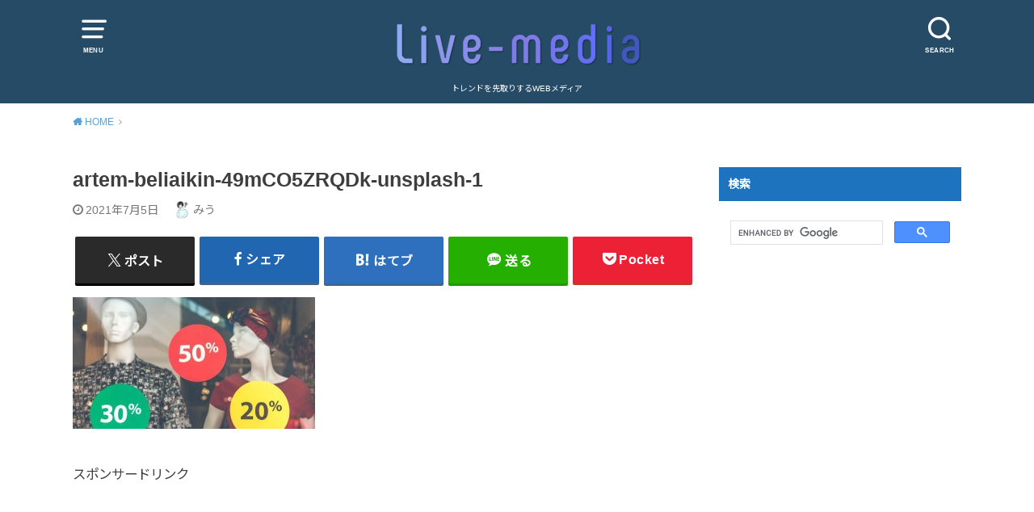

--- FILE ---
content_type: text/html; charset=UTF-8
request_url: https://live-media.jp/everylive-loginbonus/artem-beliaikin-49mco5zrqdk-unsplash-1/
body_size: 13876
content:
<!doctype html>
<html dir="ltr" lang="ja" prefix="og: https://ogp.me/ns#">

<head>

	<meta charset="utf-8">
	<meta http-equiv="X-UA-Compatible" content="IE=edge">
	<meta name="HandheldFriendly" content="True">
	<meta name="MobileOptimized" content="320">
	<meta name="viewport" content="width=device-width, initial-scale=1"/>
	<link rel="pingback" href="https://live-media.jp/xmlrpc.php"><title>artem-beliaikin-49mCO5ZRQDk-unsplash-1 | livemedia（ライブメディア）</title>

		<!-- All in One SEO 4.8.0 - aioseo.com -->
	<meta name="robots" content="max-image-preview:large" />
	<meta name="author" content="みう"/>
	<meta name="google-site-verification" content="EBFMZ_xZag0Jjv7BUI52_Mr5MpwQVrrM83gs0VzYvd8" />
	<link rel="canonical" href="https://live-media.jp/everylive-loginbonus/artem-beliaikin-49mco5zrqdk-unsplash-1/" />
	<meta name="generator" content="All in One SEO (AIOSEO) 4.8.0" />
		<meta property="og:locale" content="ja_JP" />
		<meta property="og:site_name" content="livemedia（ライブメディア）" />
		<meta property="og:type" content="article" />
		<meta property="og:title" content="artem-beliaikin-49mCO5ZRQDk-unsplash-1 | livemedia（ライブメディア）" />
		<meta property="og:url" content="https://live-media.jp/everylive-loginbonus/artem-beliaikin-49mco5zrqdk-unsplash-1/" />
		<meta property="article:published_time" content="2021-07-05T07:10:51+00:00" />
		<meta property="article:modified_time" content="2021-07-05T07:10:51+00:00" />
		<meta name="twitter:card" content="summary" />
		<meta name="twitter:site" content="@livemedia_" />
		<meta name="twitter:title" content="artem-beliaikin-49mCO5ZRQDk-unsplash-1 | livemedia（ライブメディア）" />
		<script type="application/ld+json" class="aioseo-schema">
			{"@context":"https:\/\/schema.org","@graph":[{"@type":"BreadcrumbList","@id":"https:\/\/live-media.jp\/everylive-loginbonus\/artem-beliaikin-49mco5zrqdk-unsplash-1\/#breadcrumblist","itemListElement":[{"@type":"ListItem","@id":"https:\/\/live-media.jp\/#listItem","position":1,"name":"\u5bb6","item":"https:\/\/live-media.jp\/","nextItem":{"@type":"ListItem","@id":"https:\/\/live-media.jp\/everylive-loginbonus\/artem-beliaikin-49mco5zrqdk-unsplash-1\/#listItem","name":"artem-beliaikin-49mCO5ZRQDk-unsplash-1"}},{"@type":"ListItem","@id":"https:\/\/live-media.jp\/everylive-loginbonus\/artem-beliaikin-49mco5zrqdk-unsplash-1\/#listItem","position":2,"name":"artem-beliaikin-49mCO5ZRQDk-unsplash-1","previousItem":{"@type":"ListItem","@id":"https:\/\/live-media.jp\/#listItem","name":"\u5bb6"}}]},{"@type":"ItemPage","@id":"https:\/\/live-media.jp\/everylive-loginbonus\/artem-beliaikin-49mco5zrqdk-unsplash-1\/#itempage","url":"https:\/\/live-media.jp\/everylive-loginbonus\/artem-beliaikin-49mco5zrqdk-unsplash-1\/","name":"artem-beliaikin-49mCO5ZRQDk-unsplash-1 | livemedia\uff08\u30e9\u30a4\u30d6\u30e1\u30c7\u30a3\u30a2\uff09","inLanguage":"ja","isPartOf":{"@id":"https:\/\/live-media.jp\/#website"},"breadcrumb":{"@id":"https:\/\/live-media.jp\/everylive-loginbonus\/artem-beliaikin-49mco5zrqdk-unsplash-1\/#breadcrumblist"},"author":{"@id":"https:\/\/live-media.jp\/author\/miu\/#author"},"creator":{"@id":"https:\/\/live-media.jp\/author\/miu\/#author"},"datePublished":"2021-07-05T16:10:51+09:00","dateModified":"2021-07-05T16:10:51+09:00"},{"@type":"Person","@id":"https:\/\/live-media.jp\/#person","name":"\u304a\u3070\u308d\u3051","image":{"@type":"ImageObject","@id":"https:\/\/live-media.jp\/everylive-loginbonus\/artem-beliaikin-49mco5zrqdk-unsplash-1\/#personImage","url":"https:\/\/secure.gravatar.com\/avatar\/652af89bc66d0a820cd9ca75aec8bba52f6b007147cfdf1b3d2c421afd3eea88?s=96&d=mm&r=g","width":96,"height":96,"caption":"\u304a\u3070\u308d\u3051"}},{"@type":"Person","@id":"https:\/\/live-media.jp\/author\/miu\/#author","url":"https:\/\/live-media.jp\/author\/miu\/","name":"\u307f\u3046","image":{"@type":"ImageObject","@id":"https:\/\/live-media.jp\/everylive-loginbonus\/artem-beliaikin-49mco5zrqdk-unsplash-1\/#authorImage","url":"https:\/\/secure.gravatar.com\/avatar\/928708a8af053ae0694ec990f017cc13af9dc8ae57e3f079e8e1dcceebbad483?s=96&d=mm&r=g","width":96,"height":96,"caption":"\u307f\u3046"}},{"@type":"WebSite","@id":"https:\/\/live-media.jp\/#website","url":"https:\/\/live-media.jp\/","name":"livemedia\uff08\u30e9\u30a4\u30d6\u30e1\u30c7\u30a3\u30a2\uff09","description":"\u30c8\u30ec\u30f3\u30c9\u3092\u5148\u53d6\u308a\u3059\u308bWEB\u30e1\u30c7\u30a3\u30a2","inLanguage":"ja","publisher":{"@id":"https:\/\/live-media.jp\/#person"}}]}
		</script>
		<!-- All in One SEO -->

<link rel='dns-prefetch' href='//www.googletagmanager.com' />
<link rel='dns-prefetch' href='//fonts.googleapis.com' />
<link rel='dns-prefetch' href='//pagead2.googlesyndication.com' />
<link rel="alternate" type="application/rss+xml" title="livemedia（ライブメディア） &raquo; フィード" href="https://live-media.jp/feed/" />
<link rel="alternate" type="application/rss+xml" title="livemedia（ライブメディア） &raquo; コメントフィード" href="https://live-media.jp/comments/feed/" />
<link rel="alternate" title="oEmbed (JSON)" type="application/json+oembed" href="https://live-media.jp/wp-json/oembed/1.0/embed?url=https%3A%2F%2Flive-media.jp%2Feverylive-loginbonus%2Fartem-beliaikin-49mco5zrqdk-unsplash-1%2F" />
<link rel="alternate" title="oEmbed (XML)" type="text/xml+oembed" href="https://live-media.jp/wp-json/oembed/1.0/embed?url=https%3A%2F%2Flive-media.jp%2Feverylive-loginbonus%2Fartem-beliaikin-49mco5zrqdk-unsplash-1%2F&#038;format=xml" />
<style id='wp-img-auto-sizes-contain-inline-css' type='text/css'>
img:is([sizes=auto i],[sizes^="auto," i]){contain-intrinsic-size:3000px 1500px}
/*# sourceURL=wp-img-auto-sizes-contain-inline-css */
</style>
<style id='wp-emoji-styles-inline-css' type='text/css'>

	img.wp-smiley, img.emoji {
		display: inline !important;
		border: none !important;
		box-shadow: none !important;
		height: 1em !important;
		width: 1em !important;
		margin: 0 0.07em !important;
		vertical-align: -0.1em !important;
		background: none !important;
		padding: 0 !important;
	}
/*# sourceURL=wp-emoji-styles-inline-css */
</style>
<style id='wp-block-library-inline-css' type='text/css'>
:root{--wp-block-synced-color:#7a00df;--wp-block-synced-color--rgb:122,0,223;--wp-bound-block-color:var(--wp-block-synced-color);--wp-editor-canvas-background:#ddd;--wp-admin-theme-color:#007cba;--wp-admin-theme-color--rgb:0,124,186;--wp-admin-theme-color-darker-10:#006ba1;--wp-admin-theme-color-darker-10--rgb:0,107,160.5;--wp-admin-theme-color-darker-20:#005a87;--wp-admin-theme-color-darker-20--rgb:0,90,135;--wp-admin-border-width-focus:2px}@media (min-resolution:192dpi){:root{--wp-admin-border-width-focus:1.5px}}.wp-element-button{cursor:pointer}:root .has-very-light-gray-background-color{background-color:#eee}:root .has-very-dark-gray-background-color{background-color:#313131}:root .has-very-light-gray-color{color:#eee}:root .has-very-dark-gray-color{color:#313131}:root .has-vivid-green-cyan-to-vivid-cyan-blue-gradient-background{background:linear-gradient(135deg,#00d084,#0693e3)}:root .has-purple-crush-gradient-background{background:linear-gradient(135deg,#34e2e4,#4721fb 50%,#ab1dfe)}:root .has-hazy-dawn-gradient-background{background:linear-gradient(135deg,#faaca8,#dad0ec)}:root .has-subdued-olive-gradient-background{background:linear-gradient(135deg,#fafae1,#67a671)}:root .has-atomic-cream-gradient-background{background:linear-gradient(135deg,#fdd79a,#004a59)}:root .has-nightshade-gradient-background{background:linear-gradient(135deg,#330968,#31cdcf)}:root .has-midnight-gradient-background{background:linear-gradient(135deg,#020381,#2874fc)}:root{--wp--preset--font-size--normal:16px;--wp--preset--font-size--huge:42px}.has-regular-font-size{font-size:1em}.has-larger-font-size{font-size:2.625em}.has-normal-font-size{font-size:var(--wp--preset--font-size--normal)}.has-huge-font-size{font-size:var(--wp--preset--font-size--huge)}.has-text-align-center{text-align:center}.has-text-align-left{text-align:left}.has-text-align-right{text-align:right}.has-fit-text{white-space:nowrap!important}#end-resizable-editor-section{display:none}.aligncenter{clear:both}.items-justified-left{justify-content:flex-start}.items-justified-center{justify-content:center}.items-justified-right{justify-content:flex-end}.items-justified-space-between{justify-content:space-between}.screen-reader-text{border:0;clip-path:inset(50%);height:1px;margin:-1px;overflow:hidden;padding:0;position:absolute;width:1px;word-wrap:normal!important}.screen-reader-text:focus{background-color:#ddd;clip-path:none;color:#444;display:block;font-size:1em;height:auto;left:5px;line-height:normal;padding:15px 23px 14px;text-decoration:none;top:5px;width:auto;z-index:100000}html :where(.has-border-color){border-style:solid}html :where([style*=border-top-color]){border-top-style:solid}html :where([style*=border-right-color]){border-right-style:solid}html :where([style*=border-bottom-color]){border-bottom-style:solid}html :where([style*=border-left-color]){border-left-style:solid}html :where([style*=border-width]){border-style:solid}html :where([style*=border-top-width]){border-top-style:solid}html :where([style*=border-right-width]){border-right-style:solid}html :where([style*=border-bottom-width]){border-bottom-style:solid}html :where([style*=border-left-width]){border-left-style:solid}html :where(img[class*=wp-image-]){height:auto;max-width:100%}:where(figure){margin:0 0 1em}html :where(.is-position-sticky){--wp-admin--admin-bar--position-offset:var(--wp-admin--admin-bar--height,0px)}@media screen and (max-width:600px){html :where(.is-position-sticky){--wp-admin--admin-bar--position-offset:0px}}
.has-text-align-justify{text-align:justify;}

/*# sourceURL=wp-block-library-inline-css */
</style><style id='global-styles-inline-css' type='text/css'>
:root{--wp--preset--aspect-ratio--square: 1;--wp--preset--aspect-ratio--4-3: 4/3;--wp--preset--aspect-ratio--3-4: 3/4;--wp--preset--aspect-ratio--3-2: 3/2;--wp--preset--aspect-ratio--2-3: 2/3;--wp--preset--aspect-ratio--16-9: 16/9;--wp--preset--aspect-ratio--9-16: 9/16;--wp--preset--color--black: #000000;--wp--preset--color--cyan-bluish-gray: #abb8c3;--wp--preset--color--white: #ffffff;--wp--preset--color--pale-pink: #f78da7;--wp--preset--color--vivid-red: #cf2e2e;--wp--preset--color--luminous-vivid-orange: #ff6900;--wp--preset--color--luminous-vivid-amber: #fcb900;--wp--preset--color--light-green-cyan: #7bdcb5;--wp--preset--color--vivid-green-cyan: #00d084;--wp--preset--color--pale-cyan-blue: #8ed1fc;--wp--preset--color--vivid-cyan-blue: #0693e3;--wp--preset--color--vivid-purple: #9b51e0;--wp--preset--gradient--vivid-cyan-blue-to-vivid-purple: linear-gradient(135deg,rgb(6,147,227) 0%,rgb(155,81,224) 100%);--wp--preset--gradient--light-green-cyan-to-vivid-green-cyan: linear-gradient(135deg,rgb(122,220,180) 0%,rgb(0,208,130) 100%);--wp--preset--gradient--luminous-vivid-amber-to-luminous-vivid-orange: linear-gradient(135deg,rgb(252,185,0) 0%,rgb(255,105,0) 100%);--wp--preset--gradient--luminous-vivid-orange-to-vivid-red: linear-gradient(135deg,rgb(255,105,0) 0%,rgb(207,46,46) 100%);--wp--preset--gradient--very-light-gray-to-cyan-bluish-gray: linear-gradient(135deg,rgb(238,238,238) 0%,rgb(169,184,195) 100%);--wp--preset--gradient--cool-to-warm-spectrum: linear-gradient(135deg,rgb(74,234,220) 0%,rgb(151,120,209) 20%,rgb(207,42,186) 40%,rgb(238,44,130) 60%,rgb(251,105,98) 80%,rgb(254,248,76) 100%);--wp--preset--gradient--blush-light-purple: linear-gradient(135deg,rgb(255,206,236) 0%,rgb(152,150,240) 100%);--wp--preset--gradient--blush-bordeaux: linear-gradient(135deg,rgb(254,205,165) 0%,rgb(254,45,45) 50%,rgb(107,0,62) 100%);--wp--preset--gradient--luminous-dusk: linear-gradient(135deg,rgb(255,203,112) 0%,rgb(199,81,192) 50%,rgb(65,88,208) 100%);--wp--preset--gradient--pale-ocean: linear-gradient(135deg,rgb(255,245,203) 0%,rgb(182,227,212) 50%,rgb(51,167,181) 100%);--wp--preset--gradient--electric-grass: linear-gradient(135deg,rgb(202,248,128) 0%,rgb(113,206,126) 100%);--wp--preset--gradient--midnight: linear-gradient(135deg,rgb(2,3,129) 0%,rgb(40,116,252) 100%);--wp--preset--font-size--small: 13px;--wp--preset--font-size--medium: 20px;--wp--preset--font-size--large: 36px;--wp--preset--font-size--x-large: 42px;--wp--preset--spacing--20: 0.44rem;--wp--preset--spacing--30: 0.67rem;--wp--preset--spacing--40: 1rem;--wp--preset--spacing--50: 1.5rem;--wp--preset--spacing--60: 2.25rem;--wp--preset--spacing--70: 3.38rem;--wp--preset--spacing--80: 5.06rem;--wp--preset--shadow--natural: 6px 6px 9px rgba(0, 0, 0, 0.2);--wp--preset--shadow--deep: 12px 12px 50px rgba(0, 0, 0, 0.4);--wp--preset--shadow--sharp: 6px 6px 0px rgba(0, 0, 0, 0.2);--wp--preset--shadow--outlined: 6px 6px 0px -3px rgb(255, 255, 255), 6px 6px rgb(0, 0, 0);--wp--preset--shadow--crisp: 6px 6px 0px rgb(0, 0, 0);}:where(.is-layout-flex){gap: 0.5em;}:where(.is-layout-grid){gap: 0.5em;}body .is-layout-flex{display: flex;}.is-layout-flex{flex-wrap: wrap;align-items: center;}.is-layout-flex > :is(*, div){margin: 0;}body .is-layout-grid{display: grid;}.is-layout-grid > :is(*, div){margin: 0;}:where(.wp-block-columns.is-layout-flex){gap: 2em;}:where(.wp-block-columns.is-layout-grid){gap: 2em;}:where(.wp-block-post-template.is-layout-flex){gap: 1.25em;}:where(.wp-block-post-template.is-layout-grid){gap: 1.25em;}.has-black-color{color: var(--wp--preset--color--black) !important;}.has-cyan-bluish-gray-color{color: var(--wp--preset--color--cyan-bluish-gray) !important;}.has-white-color{color: var(--wp--preset--color--white) !important;}.has-pale-pink-color{color: var(--wp--preset--color--pale-pink) !important;}.has-vivid-red-color{color: var(--wp--preset--color--vivid-red) !important;}.has-luminous-vivid-orange-color{color: var(--wp--preset--color--luminous-vivid-orange) !important;}.has-luminous-vivid-amber-color{color: var(--wp--preset--color--luminous-vivid-amber) !important;}.has-light-green-cyan-color{color: var(--wp--preset--color--light-green-cyan) !important;}.has-vivid-green-cyan-color{color: var(--wp--preset--color--vivid-green-cyan) !important;}.has-pale-cyan-blue-color{color: var(--wp--preset--color--pale-cyan-blue) !important;}.has-vivid-cyan-blue-color{color: var(--wp--preset--color--vivid-cyan-blue) !important;}.has-vivid-purple-color{color: var(--wp--preset--color--vivid-purple) !important;}.has-black-background-color{background-color: var(--wp--preset--color--black) !important;}.has-cyan-bluish-gray-background-color{background-color: var(--wp--preset--color--cyan-bluish-gray) !important;}.has-white-background-color{background-color: var(--wp--preset--color--white) !important;}.has-pale-pink-background-color{background-color: var(--wp--preset--color--pale-pink) !important;}.has-vivid-red-background-color{background-color: var(--wp--preset--color--vivid-red) !important;}.has-luminous-vivid-orange-background-color{background-color: var(--wp--preset--color--luminous-vivid-orange) !important;}.has-luminous-vivid-amber-background-color{background-color: var(--wp--preset--color--luminous-vivid-amber) !important;}.has-light-green-cyan-background-color{background-color: var(--wp--preset--color--light-green-cyan) !important;}.has-vivid-green-cyan-background-color{background-color: var(--wp--preset--color--vivid-green-cyan) !important;}.has-pale-cyan-blue-background-color{background-color: var(--wp--preset--color--pale-cyan-blue) !important;}.has-vivid-cyan-blue-background-color{background-color: var(--wp--preset--color--vivid-cyan-blue) !important;}.has-vivid-purple-background-color{background-color: var(--wp--preset--color--vivid-purple) !important;}.has-black-border-color{border-color: var(--wp--preset--color--black) !important;}.has-cyan-bluish-gray-border-color{border-color: var(--wp--preset--color--cyan-bluish-gray) !important;}.has-white-border-color{border-color: var(--wp--preset--color--white) !important;}.has-pale-pink-border-color{border-color: var(--wp--preset--color--pale-pink) !important;}.has-vivid-red-border-color{border-color: var(--wp--preset--color--vivid-red) !important;}.has-luminous-vivid-orange-border-color{border-color: var(--wp--preset--color--luminous-vivid-orange) !important;}.has-luminous-vivid-amber-border-color{border-color: var(--wp--preset--color--luminous-vivid-amber) !important;}.has-light-green-cyan-border-color{border-color: var(--wp--preset--color--light-green-cyan) !important;}.has-vivid-green-cyan-border-color{border-color: var(--wp--preset--color--vivid-green-cyan) !important;}.has-pale-cyan-blue-border-color{border-color: var(--wp--preset--color--pale-cyan-blue) !important;}.has-vivid-cyan-blue-border-color{border-color: var(--wp--preset--color--vivid-cyan-blue) !important;}.has-vivid-purple-border-color{border-color: var(--wp--preset--color--vivid-purple) !important;}.has-vivid-cyan-blue-to-vivid-purple-gradient-background{background: var(--wp--preset--gradient--vivid-cyan-blue-to-vivid-purple) !important;}.has-light-green-cyan-to-vivid-green-cyan-gradient-background{background: var(--wp--preset--gradient--light-green-cyan-to-vivid-green-cyan) !important;}.has-luminous-vivid-amber-to-luminous-vivid-orange-gradient-background{background: var(--wp--preset--gradient--luminous-vivid-amber-to-luminous-vivid-orange) !important;}.has-luminous-vivid-orange-to-vivid-red-gradient-background{background: var(--wp--preset--gradient--luminous-vivid-orange-to-vivid-red) !important;}.has-very-light-gray-to-cyan-bluish-gray-gradient-background{background: var(--wp--preset--gradient--very-light-gray-to-cyan-bluish-gray) !important;}.has-cool-to-warm-spectrum-gradient-background{background: var(--wp--preset--gradient--cool-to-warm-spectrum) !important;}.has-blush-light-purple-gradient-background{background: var(--wp--preset--gradient--blush-light-purple) !important;}.has-blush-bordeaux-gradient-background{background: var(--wp--preset--gradient--blush-bordeaux) !important;}.has-luminous-dusk-gradient-background{background: var(--wp--preset--gradient--luminous-dusk) !important;}.has-pale-ocean-gradient-background{background: var(--wp--preset--gradient--pale-ocean) !important;}.has-electric-grass-gradient-background{background: var(--wp--preset--gradient--electric-grass) !important;}.has-midnight-gradient-background{background: var(--wp--preset--gradient--midnight) !important;}.has-small-font-size{font-size: var(--wp--preset--font-size--small) !important;}.has-medium-font-size{font-size: var(--wp--preset--font-size--medium) !important;}.has-large-font-size{font-size: var(--wp--preset--font-size--large) !important;}.has-x-large-font-size{font-size: var(--wp--preset--font-size--x-large) !important;}
/*# sourceURL=global-styles-inline-css */
</style>

<style id='classic-theme-styles-inline-css' type='text/css'>
/*! This file is auto-generated */
.wp-block-button__link{color:#fff;background-color:#32373c;border-radius:9999px;box-shadow:none;text-decoration:none;padding:calc(.667em + 2px) calc(1.333em + 2px);font-size:1.125em}.wp-block-file__button{background:#32373c;color:#fff;text-decoration:none}
/*# sourceURL=/wp-includes/css/classic-themes.min.css */
</style>
<link rel='stylesheet' id='style-css' href='https://live-media.jp/wp-content/themes/yswallow/style.min.css?ver=1.6.3' type='text/css' media='all' />
<style id='style-inline-css' type='text/css'>
.animated{animation-duration:1.2s;animation-fill-mode:both;animation-delay:0s;animation-timing-function:ease-out}.wpcf7 .screen-reader-response{position:static}.animated{animation-fill-mode:none}@keyframes fadeIn{from{opacity:0}to{opacity:1}}.fadeIn{animation-name:fadeIn}@keyframes fadeInDown{from{opacity:0;transform:translate3d(0,-10px,0)}to{opacity:1;transform:none}}.fadeInDown{animation-name:fadeInDown}@keyframes fadeInDownBig{from{opacity:0;transform:translate3d(0,-100%,0)}to{opacity:1;transform:none}}.fadeInDownBig{animation-name:fadeInDownBig}@keyframes fadeInLeft{from{opacity:0;transform:translate3d(-10px,0,0)}to{opacity:1;transform:none}}.fadeInLeft{animation-name:fadeInLeft}@keyframes fadeInLeftBig{from{opacity:0;transform:translate3d(-100%,0,0)}to{opacity:1;transform:none}}.fadeInLeftBig{animation-name:fadeInLeftBig}@keyframes fadeInRight{from{opacity:0;transform:translate3d(10px,0,0)}to{opacity:1;transform:none}}.fadeInRight{animation-name:fadeInRight}@keyframes fadeInRightBig{from{opacity:0;transform:translate3d(100%,0,0)}to{opacity:1;transform:none}}.fadeInRightBig{animation-name:fadeInRightBig}@keyframes fadeInUp{from{opacity:0;transform:translate3d(0,10px,0)}to{opacity:1;transform:none}}.fadeInUp{animation-name:fadeInUp}@keyframes fadeInUpBig{from{opacity:0;transform:translate3d(0,100%,0)}to{opacity:1;transform:none}}.fadeInUpBig{animation-name:fadeInUpBig}
/*# sourceURL=style-inline-css */
</style>
<link rel='stylesheet' id='gf_Notojp-css' href='https://fonts.googleapis.com/css?family=Noto+Sans+JP&#038;display=swap' type='text/css' media='all' />
<link rel='stylesheet' id='fontawesome-css' href='https://live-media.jp/wp-content/themes/yswallow/library/css/font-awesome.min.css' type='text/css' media='all' />
<link rel='stylesheet' id='jetpack_css-css' href='https://live-media.jp/wp-content/plugins/jetpack/css/jetpack.css?ver=9.2.4' type='text/css' media='all' />
<script type="text/javascript" src="https://live-media.jp/wp-includes/js/jquery/jquery.min.js?ver=3.7.1" id="jquery-core-js"></script>
<script type="text/javascript" src="https://live-media.jp/wp-includes/js/jquery/jquery-migrate.min.js?ver=3.4.1" id="jquery-migrate-js"></script>

<!-- Site Kit によって追加された Google タグ（gtag.js）スニペット -->
<!-- Google アナリティクス スニペット (Site Kit が追加) -->
<script type="text/javascript" src="https://www.googletagmanager.com/gtag/js?id=G-G4FR7NXQP7" id="google_gtagjs-js" async></script>
<script type="text/javascript" id="google_gtagjs-js-after">
/* <![CDATA[ */
window.dataLayer = window.dataLayer || [];function gtag(){dataLayer.push(arguments);}
gtag("set","linker",{"domains":["live-media.jp"]});
gtag("js", new Date());
gtag("set", "developer_id.dZTNiMT", true);
gtag("config", "G-G4FR7NXQP7");
 window._googlesitekit = window._googlesitekit || {}; window._googlesitekit.throttledEvents = []; window._googlesitekit.gtagEvent = (name, data) => { var key = JSON.stringify( { name, data } ); if ( !! window._googlesitekit.throttledEvents[ key ] ) { return; } window._googlesitekit.throttledEvents[ key ] = true; setTimeout( () => { delete window._googlesitekit.throttledEvents[ key ]; }, 5 ); gtag( "event", name, { ...data, event_source: "site-kit" } ); }; 
//# sourceURL=google_gtagjs-js-after
/* ]]> */
</script>
<link rel="https://api.w.org/" href="https://live-media.jp/wp-json/" /><link rel="alternate" title="JSON" type="application/json" href="https://live-media.jp/wp-json/wp/v2/media/529" /><link rel="EditURI" type="application/rsd+xml" title="RSD" href="https://live-media.jp/xmlrpc.php?rsd" />
<meta name="generator" content="WordPress 6.9" />
<link rel='shortlink' href='https://live-media.jp/?p=529' />
<meta name="generator" content="Site Kit by Google 1.170.0" /><style type='text/css'>img#wpstats{display:none}</style><style type="text/css">
body, #breadcrumb li a::after{ color: #3E3E3E;}
a, #breadcrumb li a i, .authorbox .author_sns li a::before,.widget li a:after{ color: #57a1d8;}
a:hover{ color: #9eccef;}
.article-footer .post-categories li a,.article-footer .tags a{ background: #57a1d8; border-color:#57a1d8;}
.article-footer .tags a{ color:#57a1d8; background: none;}
.article-footer .post-categories li a:hover,.article-footer .tags a:hover{ background:#9eccef;  border-color:#9eccef;}
input[type="text"],input[type="password"],input[type="datetime"],input[type="datetime-local"],input[type="date"],input[type="month"],input[type="time"],input[type="week"],input[type="number"],input[type="email"],input[type="url"],input[type="search"],input[type="tel"],input[type="color"],select,textarea,.field { background-color: #ffffff;}
#header{ color: #ffffff; background: #264b67;}
#logo a{ color: #ecf6ff;}
@media only screen and (min-width: 768px) {
	#g_nav .nav > li::after{ background: #ecf6ff;}
	#g_nav .nav li ul.sub-menu, #g_nav .nav li ul.children{ background: #2e3a44;color: #ffffff;}
	.archives-list .post-list a .eyecatch::after{ background: #57a1d8;}
}

.slick-prev:before, .slick-next:before, .accordionBtn, #submit, button, html input[type="button"], input[type="reset"], input[type="submit"], .pagination a:hover, .pagination a:focus,.page-links a:hover, .page-links a:focus { background-color: #57a1d8;}
.accordionBtn.active, #submit:hover, #submit:focus{ background-color: #9eccef;}
.entry-content h2, .homeadd_wrap .widgettitle, .widgettitle, .eyecatch .cat-name, ul.wpp-list li a:before, .cat_postlist .catttl span::before, .cat_postlist .catttl span::after, .accordion::before{ background: #1e73be; color: #ffffff;}
.entry-content h3,.entry-content h4{ border-color: #1e73be;}
.h_balloon .entry-content h2:after{ border-top-color: #1e73be;}
.entry-content ol li:before{ background: #1e73be; border-color: #1e73be;  color: #ffffff;}
.entry-content ol li ol li:before{ color: #1e73be;}
.entry-content ul li:before{ color: #1e73be;}
.entry-content blockquote::before,.entry-content blockquote::after{color: #1e73be;}

.btn-wrap a{background: #57a1d8;border: 1px solid #57a1d8;}
.btn-wrap a:hover,.widget .btn-wrap:not(.simple) a:hover{color: #57a1d8;border-color: #57a1d8;}
.btn-wrap.simple a, .pagination a, .pagination span,.page-links a{border-color: #57a1d8; color: #57a1d8;}
.btn-wrap.simple a:hover, .pagination .current,.pagination .current:hover,.page-links ul > li > span{background-color: #57a1d8;}

#footer-top::before{background-color: #1e73be;}
#footer,.cta-inner{background-color: #2e3a44; color: #ffffff;}

</style>

<!-- Site Kit が追加した Google AdSense メタタグ -->
<meta name="google-adsense-platform-account" content="ca-host-pub-2644536267352236">
<meta name="google-adsense-platform-domain" content="sitekit.withgoogle.com">
<!-- Site Kit が追加した End Google AdSense メタタグ -->

<!-- Google AdSense スニペット (Site Kit が追加) -->
<script type="text/javascript" async="async" src="https://pagead2.googlesyndication.com/pagead/js/adsbygoogle.js?client=ca-pub-5757628050903205&amp;host=ca-host-pub-2644536267352236" crossorigin="anonymous"></script>

<!-- (ここまで) Google AdSense スニペット (Site Kit が追加) -->
<link rel="icon" href="https://live-media.jp/wp-content/uploads/2020/11/cropped-phone_000-32x32.png" sizes="32x32" />
<link rel="icon" href="https://live-media.jp/wp-content/uploads/2020/11/cropped-phone_000-192x192.png" sizes="192x192" />
<link rel="apple-touch-icon" href="https://live-media.jp/wp-content/uploads/2020/11/cropped-phone_000-180x180.png" />
<meta name="msapplication-TileImage" content="https://live-media.jp/wp-content/uploads/2020/11/cropped-phone_000-270x270.png" />
</head>

<body class="attachment wp-singular attachment-template-default single single-attachment postid-529 attachmentid-529 attachment-jpeg wp-theme-yswallow pd_normal h_balloon undo_on catlabeloff pannavi_on">
	<div id="container">


<header id="header" class="header animated fadeIn">
<div id="inner-header" class="wrap cf">

<a href="#spnavi" data-remodal-target="spnavi" class="nav_btn"><span class="text">MENU</span></a><div class="remodal" data-remodal-id="spnavi" data-remodal-options="hashTracking:false"><button data-remodal-action="close" class="remodal-close"><span class="text gf">CLOSE</span></button><div id="nav_menu-2" class="widget widget_nav_menu"><h4 class="widgettitle"><span>メインメニュー</span></h4><div class="menu-%e3%83%8f%e3%83%b3%e3%83%90%e3%83%bc%e3%82%ac%e3%83%bc%e3%82%a2%e3%82%a4%e3%82%b3%e3%83%b3-container"><ul id="menu-%e3%83%8f%e3%83%b3%e3%83%90%e3%83%bc%e3%82%ac%e3%83%bc%e3%82%a2%e3%82%a4%e3%82%b3%e3%83%b3" class="menu"><li id="menu-item-129" class="menu-item menu-item-type-custom menu-item-object-custom menu-item-home menu-item-129"><a href="https://live-media.jp">ホーム</a></li>
<li id="menu-item-131" class="menu-item menu-item-type-post_type menu-item-object-page menu-item-131"><a href="https://live-media.jp/nakano-hito/">管理人紹介</a></li>
<li id="menu-item-132" class="menu-item menu-item-type-post_type menu-item-object-page menu-item-132"><a href="https://live-media.jp/request/">お問い合わせ</a></li>
<li id="menu-item-130" class="menu-item menu-item-type-post_type menu-item-object-page menu-item-privacy-policy menu-item-130"><a rel="privacy-policy" href="https://live-media.jp/privacy-policy/">プライバシーポリシー</a></li>
</ul></div></div><div id="tag_cloud-2" class="widget widget_tag_cloud"><h4 class="widgettitle"><span>タグ</span></h4><div class="tagcloud"><a href="https://live-media.jp/tag/17live/" class="tag-cloud-link tag-link-5 tag-link-position-1" style="font-size: 22pt;" aria-label="17LIVE（ワンセブンライブ） (25個の項目)">17LIVE（ワンセブンライブ）</a>
<a href="https://live-media.jp/tag/bigolive%ef%bc%88%e3%83%93%e3%82%b4%e3%83%a9%e3%82%a4%e3%83%96%ef%bc%89/" class="tag-cloud-link tag-link-33 tag-link-position-2" style="font-size: 13.045045045045pt;" aria-label="BIGOLIVE（ビゴライブ） (4個の項目)">BIGOLIVE（ビゴライブ）</a>
<a href="https://live-media.jp/tag/cm/" class="tag-cloud-link tag-link-21 tag-link-position-3" style="font-size: 8pt;" aria-label="CM (1個の項目)">CM</a>
<a href="https://live-media.jp/tag/dj/" class="tag-cloud-link tag-link-95 tag-link-position-4" style="font-size: 11.783783783784pt;" aria-label="DJ (3個の項目)">DJ</a>
<a href="https://live-media.jp/tag/everylive/" class="tag-cloud-link tag-link-131 tag-link-position-5" style="font-size: 17.837837837838pt;" aria-label="EVERYLIVE（エブリィライブ） (11個の項目)">EVERYLIVE（エブリィライブ）</a>
<a href="https://live-media.jp/tag/fod/" class="tag-cloud-link tag-link-103 tag-link-position-6" style="font-size: 10.27027027027pt;" aria-label="FOD (2個の項目)">FOD</a>
<a href="https://live-media.jp/tag/linelive/" class="tag-cloud-link tag-link-27 tag-link-position-7" style="font-size: 8pt;" aria-label="LINELIVE (1個の項目)">LINELIVE</a>
<a href="https://live-media.jp/tag/live%e9%85%8d%e4%bf%a1/" class="tag-cloud-link tag-link-98 tag-link-position-8" style="font-size: 11.783783783784pt;" aria-label="LIVE配信 (3個の項目)">LIVE配信</a>
<a href="https://live-media.jp/tag/pococha/" class="tag-cloud-link tag-link-26 tag-link-position-9" style="font-size: 11.783783783784pt;" aria-label="Pococha（ポコチャ） (3個の項目)">Pococha（ポコチャ）</a>
<a href="https://live-media.jp/tag/spoon%ef%bc%88%e3%82%b9%e3%83%97%e3%83%bc%e3%83%b3%ef%bc%89/" class="tag-cloud-link tag-link-50 tag-link-position-10" style="font-size: 14.054054054054pt;" aria-label="Spoon（スプーン） (5個の項目)">Spoon（スプーン）</a>
<a href="https://live-media.jp/tag/%e3%81%8a%e3%81%99%e3%81%99%e3%82%81%e3%82%a2%e3%83%97%e3%83%aa/" class="tag-cloud-link tag-link-25 tag-link-position-11" style="font-size: 8pt;" aria-label="おすすめアプリ (1個の項目)">おすすめアプリ</a>
<a href="https://live-media.jp/tag/pickup/" class="tag-cloud-link tag-link-2 tag-link-position-12" style="font-size: 11.783783783784pt;" aria-label="おすすめ！ (3個の項目)">おすすめ！</a>
<a href="https://live-media.jp/tag/%e3%82%81%e3%82%8b%e3%82%8b/" class="tag-cloud-link tag-link-22 tag-link-position-13" style="font-size: 8pt;" aria-label="めるる (1個の項目)">めるる</a>
<a href="https://live-media.jp/tag/%e3%82%a2%e3%83%bc%e3%83%9f%e3%83%bc/" class="tag-cloud-link tag-link-75 tag-link-position-14" style="font-size: 10.27027027027pt;" aria-label="アーミー (2個の項目)">アーミー</a>
<a href="https://live-media.jp/tag/%e3%82%a2%e3%83%bc%e3%83%9f%e3%83%bc%e3%83%ac%e3%83%99%e3%83%ab/" class="tag-cloud-link tag-link-77 tag-link-position-15" style="font-size: 10.27027027027pt;" aria-label="アーミーレベル (2個の項目)">アーミーレベル</a>
<a href="https://live-media.jp/tag/%e3%82%a4%e3%83%99%e3%83%b3%e3%83%88/" class="tag-cloud-link tag-link-13 tag-link-position-16" style="font-size: 15.567567567568pt;" aria-label="イベント (7個の項目)">イベント</a>
<a href="https://live-media.jp/tag/%e3%82%a8%e3%83%96%e3%83%aa%e3%82%a3%e3%83%a9%e3%82%a4%e3%83%96/" class="tag-cloud-link tag-link-136 tag-link-position-17" style="font-size: 17.333333333333pt;" aria-label="エブリィライブ (10個の項目)">エブリィライブ</a>
<a href="https://live-media.jp/tag/%e3%82%a8%e3%83%96%e3%83%aa%e3%83%a9%e3%82%a4%e3%83%96/" class="tag-cloud-link tag-link-132 tag-link-position-18" style="font-size: 10.27027027027pt;" aria-label="エブリライブ (2個の項目)">エブリライブ</a>
<a href="https://live-media.jp/tag/%e3%82%a8%e3%83%bc%e3%83%ab/" class="tag-cloud-link tag-link-42 tag-link-position-19" style="font-size: 10.27027027027pt;" aria-label="エール (2個の項目)">エール</a>
<a href="https://live-media.jp/tag/%e3%82%ae%e3%83%95%e3%83%88/" class="tag-cloud-link tag-link-36 tag-link-position-20" style="font-size: 14.054054054054pt;" aria-label="ギフト (5個の項目)">ギフト</a>
<a href="https://live-media.jp/tag/%e3%82%b3%e3%82%a2%e3%83%95%e3%82%a1%e3%83%b3/" class="tag-cloud-link tag-link-88 tag-link-position-21" style="font-size: 10.27027027027pt;" aria-label="コアファン (2個の項目)">コアファン</a>
<a href="https://live-media.jp/tag/%e3%82%b3%e3%83%a1%e3%83%b3%e3%83%88/" class="tag-cloud-link tag-link-84 tag-link-position-22" style="font-size: 10.27027027027pt;" aria-label="コメント (2個の項目)">コメント</a>
<a href="https://live-media.jp/tag/%e3%82%b3%e3%83%a9%e3%83%9c%e9%85%8d%e4%bf%a1/" class="tag-cloud-link tag-link-71 tag-link-position-23" style="font-size: 10.27027027027pt;" aria-label="コラボ配信 (2個の項目)">コラボ配信</a>
<a href="https://live-media.jp/tag/%e3%82%b9%e3%83%97%e3%83%8a%e3%83%bc/" class="tag-cloud-link tag-link-94 tag-link-position-24" style="font-size: 11.783783783784pt;" aria-label="スプナー (3個の項目)">スプナー</a>
<a href="https://live-media.jp/tag/%e3%83%93%e3%83%bc%e3%83%b3%e3%82%ba/" class="tag-cloud-link tag-link-35 tag-link-position-25" style="font-size: 10.27027027027pt;" aria-label="ビーンズ (2個の項目)">ビーンズ</a>
<a href="https://live-media.jp/tag/%e3%83%99%e3%82%a4%e3%83%93%e3%83%bc%e3%82%b3%e3%82%a4%e3%83%b3/" class="tag-cloud-link tag-link-19 tag-link-position-26" style="font-size: 8pt;" aria-label="ベイビーコイン (1個の項目)">ベイビーコイン</a>
<a href="https://live-media.jp/tag/%e3%83%9d%e3%82%a4%e3%83%b3%e3%83%88/" class="tag-cloud-link tag-link-20 tag-link-position-27" style="font-size: 11.783783783784pt;" aria-label="ポイント (3個の項目)">ポイント</a>
<a href="https://live-media.jp/tag/%e3%83%a1%e3%83%aa%e3%83%83%e3%83%88/" class="tag-cloud-link tag-link-38 tag-link-position-28" style="font-size: 11.783783783784pt;" aria-label="メリット (3個の項目)">メリット</a>
<a href="https://live-media.jp/tag/%e3%83%a9%e3%82%a4%e3%83%90%e3%83%bc/" class="tag-cloud-link tag-link-7 tag-link-position-29" style="font-size: 14.054054054054pt;" aria-label="ライバー (5個の項目)">ライバー</a>
<a href="https://live-media.jp/tag/%e3%83%a9%e3%82%a4%e3%83%96%e9%85%8d%e4%bf%a1/" class="tag-cloud-link tag-link-24 tag-link-position-30" style="font-size: 20.36036036036pt;" aria-label="ライブ配信 (18個の項目)">ライブ配信</a>
<a href="https://live-media.jp/tag/%e3%83%a9%e3%83%83%e3%82%ad%e3%83%bc%e8%a2%8b/" class="tag-cloud-link tag-link-64 tag-link-position-31" style="font-size: 10.27027027027pt;" aria-label="ラッキー袋 (2個の項目)">ラッキー袋</a>
<a href="https://live-media.jp/tag/%e3%83%aa%e3%82%b9%e3%83%8a%e3%83%bc/" class="tag-cloud-link tag-link-69 tag-link-position-32" style="font-size: 10.27027027027pt;" aria-label="リスナー (2個の項目)">リスナー</a>
<a href="https://live-media.jp/tag/%e3%83%af%e3%83%b3%e3%82%bb%e3%83%96%e3%83%b3%e3%83%a9%e3%82%a4%e3%83%96/" class="tag-cloud-link tag-link-157 tag-link-position-33" style="font-size: 10.27027027027pt;" aria-label="ワンセブンライブ (2個の項目)">ワンセブンライブ</a>
<a href="https://live-media.jp/tag/%e4%ba%ba%e6%b0%97%e3%83%a9%e3%82%a4%e3%83%90%e3%83%bc/" class="tag-cloud-link tag-link-57 tag-link-position-34" style="font-size: 10.27027027027pt;" aria-label="人気ライバー (2個の項目)">人気ライバー</a>
<a href="https://live-media.jp/tag/%e5%88%9d%e5%bf%83%e8%80%85/" class="tag-cloud-link tag-link-18 tag-link-position-35" style="font-size: 10.27027027027pt;" aria-label="初心者 (2個の項目)">初心者</a>
<a href="https://live-media.jp/tag/%e5%90%89%e7%94%b0%e9%8b%bc%e5%a4%aa%e9%83%8e/" class="tag-cloud-link tag-link-23 tag-link-position-36" style="font-size: 8pt;" aria-label="吉田鋼太郎 (1個の項目)">吉田鋼太郎</a>
<a href="https://live-media.jp/tag/%e5%a3%81/" class="tag-cloud-link tag-link-12 tag-link-position-37" style="font-size: 8pt;" aria-label="壁 (1個の項目)">壁</a>
<a href="https://live-media.jp/tag/%e6%96%b0%e4%ba%ba/" class="tag-cloud-link tag-link-6 tag-link-position-38" style="font-size: 10.27027027027pt;" aria-label="新人 (2個の項目)">新人</a>
<a href="https://live-media.jp/tag/%e6%96%b0%e4%ba%ba%e3%83%a9%e3%82%a4%e3%83%90%e3%83%bc/" class="tag-cloud-link tag-link-15 tag-link-position-39" style="font-size: 10.27027027027pt;" aria-label="新人ライバー (2個の項目)">新人ライバー</a>
<a href="https://live-media.jp/tag/%e6%b3%a8%e6%84%8f%e7%82%b9/" class="tag-cloud-link tag-link-40 tag-link-position-40" style="font-size: 10.27027027027pt;" aria-label="注意点 (2個の項目)">注意点</a>
<a href="https://live-media.jp/tag/%e7%96%be%e9%a2%a8/" class="tag-cloud-link tag-link-14 tag-link-position-41" style="font-size: 8pt;" aria-label="疾風 (1個の項目)">疾風</a>
<a href="https://live-media.jp/tag/%e7%99%bb%e7%ab%9c%e9%96%80/" class="tag-cloud-link tag-link-16 tag-link-position-42" style="font-size: 8pt;" aria-label="登竜門 (1個の項目)">登竜門</a>
<a href="https://live-media.jp/tag/%e7%99%bb%e9%8c%b2%e6%96%b9%e6%b3%95/" class="tag-cloud-link tag-link-17 tag-link-position-43" style="font-size: 8pt;" aria-label="登録方法 (1個の項目)">登録方法</a>
<a href="https://live-media.jp/tag/%e9%80%b2%e6%92%83/" class="tag-cloud-link tag-link-4 tag-link-position-44" style="font-size: 8pt;" aria-label="進撃 (1個の項目)">進撃</a>
<a href="https://live-media.jp/tag/%e9%85%8d%e4%bf%a1%e3%82%b9%e3%82%b3%e3%82%a2/" class="tag-cloud-link tag-link-78 tag-link-position-45" style="font-size: 10.27027027027pt;" aria-label="配信スコア (2個の項目)">配信スコア</a></div>
</div><button data-remodal-action="close" class="remodal-close"><span class="text gf">CLOSE</span></button></div><div class="searchbox"><form role="search" method="get" id="searchform" class="searchform cf" action="https://live-media.jp/" ><input type="search" placeholder="キーワードを入力" value="" name="s" id="s" /><span class="nav_btn search_btn"><span class="text">SEARCH</span></span></form></div><div id="logo" class="fs_l "><p class="h1 img"><a href="https://live-media.jp"><img width="1015" height="255" src="https://live-media.jp/wp-content/uploads/2020/11/livemedia.png" class="site_logo_img" alt="livemedia（ライブメディア）" decoding="async" fetchpriority="high" srcset="https://live-media.jp/wp-content/uploads/2020/11/livemedia.png 1015w, https://live-media.jp/wp-content/uploads/2020/11/livemedia-300x75.png 300w, https://live-media.jp/wp-content/uploads/2020/11/livemedia-768x193.png 768w" sizes="(max-width: 1015px) 100vw, 1015px" /></a></p><p class="site_description">トレンドを先取りするWEBメディア</p></div><div id="g_nav" class="g_nav-sp animated anidelayS fadeIn"></div>
</div>
</header>





<div id="breadcrumb" class="breadcrumb animated fadeIn cf"><div class="wrap"><ul class="breadcrumb__ul" itemscope itemtype="http://schema.org/BreadcrumbList"><li class="breadcrumb__li bc_homelink" itemprop="itemListElement" itemscope itemtype="http://schema.org/ListItem"><a class="breadcrumb__link" itemprop="item" href="https://live-media.jp/"><span itemprop="name"> HOME</span></a><meta itemprop="position" content="1" /></li><li class="breadcrumb__li bc_posttitle" itemprop="itemListElement" itemscope itemtype="http://schema.org/ListItem"><span itemprop="name">artem-beliaikin-49mCO5ZRQDk-unsplash-1</span><meta itemprop="position" content="3" /></li></ul></div></div>

<div id="content">
<div id="inner-content" class="wrap cf">

<div class="main-wrap">
<main id="main" class="animated anidelayS fadeIn" role="main">

<article id="post-529" class="post-529 attachment type-attachment status-inherit hentry article cf" role="article">
<header class="article-header entry-header">
<div class="inner">
<h1 class="entry-title single-title" itemprop="headline" rel="bookmark">artem-beliaikin-49mCO5ZRQDk-unsplash-1</h1>

<div class="byline entry-meta vcard cf">

<time class="time__date date gf entry-date updated" datetime="2021-07-05">2021年7月5日</time>
<span class="writer name author"><img alt='' src='https://secure.gravatar.com/avatar/928708a8af053ae0694ec990f017cc13af9dc8ae57e3f079e8e1dcceebbad483?s=50&#038;d=mm&#038;r=g' srcset='https://secure.gravatar.com/avatar/928708a8af053ae0694ec990f017cc13af9dc8ae57e3f079e8e1dcceebbad483?s=100&#038;d=mm&#038;r=g 2x' class='avatar avatar-50 photo' height='50' width='50' decoding='async'/><span class="fn">みう</span></span>
</div>


</div>
</header>


<div class="share short">
<div class="sns">
<ul class="cf">

<li class="twitter"> 
<a target="blank" href="//twitter.com/intent/tweet?url=https%3A%2F%2Flive-media.jp%2Feverylive-loginbonus%2Fartem-beliaikin-49mco5zrqdk-unsplash-1%2F&text=artem-beliaikin-49mCO5ZRQDk-unsplash-1&tw_p=tweetbutton" onclick="window.open(this.href, 'tweetwindow', 'width=550, height=450,personalbar=0,toolbar=0,scrollbars=1,resizable=1'); return false;"><span class="text">ポスト</span><span class="count"></span></a>
</li>

<li class="facebook">
<a href="//www.facebook.com/sharer.php?src=bm&u=https%3A%2F%2Flive-media.jp%2Feverylive-loginbonus%2Fartem-beliaikin-49mco5zrqdk-unsplash-1%2F&t=artem-beliaikin-49mCO5ZRQDk-unsplash-1" onclick="javascript:window.open(this.href, '', 'menubar=no,toolbar=no,resizable=yes,scrollbars=yes,height=300,width=600');return false;"><span class="text">シェア</span><span class="count"></span></a>
</li>

<li class="hatebu">       
<a href="//b.hatena.ne.jp/add?mode=confirm&url=https://live-media.jp/everylive-loginbonus/artem-beliaikin-49mco5zrqdk-unsplash-1/&title=artem-beliaikin-49mCO5ZRQDk-unsplash-1" onclick="window.open(this.href, 'HBwindow', 'width=600, height=400, menubar=no, toolbar=no, scrollbars=yes'); return false;" target="_blank"><span class="text">はてブ</span><span class="count"></span></a>
</li>

<li class="line">
<a href="//line.me/R/msg/text/?artem-beliaikin-49mCO5ZRQDk-unsplash-1%0Ahttps%3A%2F%2Flive-media.jp%2Feverylive-loginbonus%2Fartem-beliaikin-49mco5zrqdk-unsplash-1%2F" target="_blank"><span class="text">送る</span></a>
</li>

<li class="pocket">
<a href="//getpocket.com/edit?url=https://live-media.jp/everylive-loginbonus/artem-beliaikin-49mco5zrqdk-unsplash-1/&title=artem-beliaikin-49mCO5ZRQDk-unsplash-1" onclick="window.open(this.href, 'FBwindow', 'width=550, height=350, menubar=no, toolbar=no, scrollbars=yes'); return false;"><span class="text">Pocket</span><span class="count"></span></a></li>

</ul>
</div> 
</div>



<section class="entry-content cf">


<p class="attachment"><a href='https://live-media.jp/wp-content/uploads/2021/07/artem-beliaikin-49mCO5ZRQDk-unsplash-1.jpg'><img decoding="async" width="300" height="163" src="https://live-media.jp/wp-content/uploads/2021/07/artem-beliaikin-49mCO5ZRQDk-unsplash-1-300x163.jpg" class="attachment-medium size-medium" alt="" srcset="https://live-media.jp/wp-content/uploads/2021/07/artem-beliaikin-49mCO5ZRQDk-unsplash-1-300x163.jpg 300w, https://live-media.jp/wp-content/uploads/2021/07/artem-beliaikin-49mCO5ZRQDk-unsplash-1-768x416.jpg 768w, https://live-media.jp/wp-content/uploads/2021/07/artem-beliaikin-49mCO5ZRQDk-unsplash-1.jpg 922w" sizes="(max-width: 300px) 100vw, 300px" /></a></p>
<!-- CONTENT END 1 -->

<div id="custom_html-8" class="widget_text widget widget_custom_html"><div class="textwidget custom-html-widget">スポンサードリンク<br>
<script async src="https://pagead2.googlesyndication.com/pagead/js/adsbygoogle.js"></script>
<!-- 記事後_001 -->
<ins class="adsbygoogle"
     style="display:block"
     data-ad-client="ca-pub-5757628050903205"
     data-ad-slot="5658777362"
     data-ad-format="auto"
     data-full-width-responsive="true"></ins>
<script>
     (adsbygoogle = window.adsbygoogle || []).push({});
</script></div></div>
</section>



</article>

</main>
</div>

<div class="side-wrap">
<div id="sidebar" class="sidebar cf animated fadeIn" role="complementary">
	<div id="custom_html-2" class="widget_text widget widget_custom_html"><h4 class="widgettitle"><span>検索</span></h4><div class="textwidget custom-html-widget"><script async src="https://cse.google.com/cse.js?cx=d944a2e78159556bb"></script>
<div class="gcse-search"></div></div></div><div id="custom_html-4" class="widget_text widget widget_custom_html"><div class="textwidget custom-html-widget">
<script async src="https://pagead2.googlesyndication.com/pagead/js/adsbygoogle.js"></script>
<!-- サイドバー縦長_001 -->
<ins class="adsbygoogle"
     style="display:block"
     data-ad-client="ca-pub-5757628050903205"
     data-ad-slot="9075262280"
     data-ad-format="auto"
     data-full-width-responsive="true"></ins>
<script>
     (adsbygoogle = window.adsbygoogle || []).push({});
</script></div></div><div id="categories-3" class="widget widget_categories"><h4 class="widgettitle"><span>カテゴリー</span></h4>
			<ul>
					<li class="cat-item cat-item-114"><a href="https://live-media.jp/category/ec/">EC</a>
</li>
	<li class="cat-item cat-item-102"><a href="https://live-media.jp/category/vod/">VOD（ビデオオンデマンド）</a>
</li>
	<li class="cat-item cat-item-108"><a href="https://live-media.jp/category/youtube/">YouTube</a>
</li>
	<li class="cat-item cat-item-1"><a href="https://live-media.jp/category/free-genre/">フリージャンル</a>
</li>
	<li class="cat-item cat-item-55"><a href="https://live-media.jp/category/liver-matome/">ライバー図鑑</a>
<ul class='children'>
	<li class="cat-item cat-item-60"><a href="https://live-media.jp/category/liver-matome/talk-liver/">トーク・雑談ライバー</a>
</li>
	<li class="cat-item cat-item-59"><a href="https://live-media.jp/category/liver-matome/sing-performance-liver/">歌・パフォーマンスライバー</a>
</li>
</ul>
</li>
	<li class="cat-item cat-item-62"><a href="https://live-media.jp/category/live-streaming/">ライブ配信</a>
<ul class='children'>
	<li class="cat-item cat-item-9"><a href="https://live-media.jp/category/live-streaming/17live/">17LIVE（ワンセブンライブ）</a>
</li>
	<li class="cat-item cat-item-11"><a href="https://live-media.jp/category/live-streaming/bigolive/">BIGOLIVE（ビゴライブ）</a>
</li>
	<li class="cat-item cat-item-130"><a href="https://live-media.jp/category/live-streaming/everylive/">EVERY .LIVE（エブリィライブ）</a>
</li>
	<li class="cat-item cat-item-10"><a href="https://live-media.jp/category/live-streaming/pococha/">Pococha（ポコチャ）</a>
</li>
	<li class="cat-item cat-item-49"><a href="https://live-media.jp/category/live-streaming/spoon/">Spoon（スプーン）</a>
</li>
</ul>
</li>
	<li class="cat-item cat-item-125"><a href="https://live-media.jp/category/%e6%a0%bc%e5%ae%89sim/">格安SIM</a>
</li>
			</ul>

			</div><div id="custom_html-10" class="widget_text widget widget_custom_html"><div class="textwidget custom-html-widget">
<script async src="https://pagead2.googlesyndication.com/pagead/js/adsbygoogle.js"></script>
<!-- サイドバー縦長_001 -->
<ins class="adsbygoogle"
     style="display:block"
     data-ad-client="ca-pub-5757628050903205"
     data-ad-slot="9075262280"
     data-ad-format="auto"
     data-full-width-responsive="true"></ins>
<script>
     (adsbygoogle = window.adsbygoogle || []).push({});
</script></div></div></div>
</div>

</div>
</div>
<div id="footer-top" class="footer-top wow animated fadeIn">
	<div class="wrap cf">
		<div class="inner">
						<div class="footcolumn"><div id="custom_html-6" class="widget_text widget widget_custom_html"><div class="textwidget custom-html-widget">
<script async src="https://pagead2.googlesyndication.com/pagead/js/adsbygoogle.js"></script>
<!-- 記事後_001 -->
<ins class="adsbygoogle"
     style="display:block"
     data-ad-client="ca-pub-5757628050903205"
     data-ad-slot="5658777362"
     data-ad-format="auto"
     data-full-width-responsive="true"></ins>
<script>
     (adsbygoogle = window.adsbygoogle || []).push({});
</script></div></div><div id="media_image-3" class="widget widget_media_image"><h4 class="widgettitle"><span>ライバー図鑑</span></h4><a href="https://live-media.jp/liver-matome/"><img width="1024" height="400" src="https://live-media.jp/wp-content/uploads/2020/11/river_book.jpg" class="image wp-image-29  attachment-full size-full" alt="" style="max-width: 100%; height: auto;" decoding="async" loading="lazy" srcset="https://live-media.jp/wp-content/uploads/2020/11/river_book.jpg 1024w, https://live-media.jp/wp-content/uploads/2020/11/river_book-300x117.jpg 300w, https://live-media.jp/wp-content/uploads/2020/11/river_book-768x300.jpg 768w" sizes="auto, (max-width: 1024px) 100vw, 1024px" /></a></div></div>
							<div class="footcolumn"><div id="custom_html-7" class="widget_text widget widget_custom_html"><div class="textwidget custom-html-widget">
<script async src="https://pagead2.googlesyndication.com/pagead/js/adsbygoogle.js"></script>
<!-- 記事後_001 -->
<ins class="adsbygoogle"
     style="display:block"
     data-ad-client="ca-pub-5757628050903205"
     data-ad-slot="5658777362"
     data-ad-format="auto"
     data-full-width-responsive="true"></ins>
<script>
     (adsbygoogle = window.adsbygoogle || []).push({});
</script></div></div><div id="tag_cloud-3" class="widget widget_tag_cloud"><h4 class="widgettitle"><span>Tag</span></h4><div class="tagcloud"><a href="https://live-media.jp/tag/17live/" class="tag-cloud-link tag-link-5 tag-link-position-1" style="font-size: 22pt;" aria-label="17LIVE（ワンセブンライブ） (25個の項目)">17LIVE（ワンセブンライブ）</a>
<a href="https://live-media.jp/tag/bigolive%ef%bc%88%e3%83%93%e3%82%b4%e3%83%a9%e3%82%a4%e3%83%96%ef%bc%89/" class="tag-cloud-link tag-link-33 tag-link-position-2" style="font-size: 13.045045045045pt;" aria-label="BIGOLIVE（ビゴライブ） (4個の項目)">BIGOLIVE（ビゴライブ）</a>
<a href="https://live-media.jp/tag/cm/" class="tag-cloud-link tag-link-21 tag-link-position-3" style="font-size: 8pt;" aria-label="CM (1個の項目)">CM</a>
<a href="https://live-media.jp/tag/dj/" class="tag-cloud-link tag-link-95 tag-link-position-4" style="font-size: 11.783783783784pt;" aria-label="DJ (3個の項目)">DJ</a>
<a href="https://live-media.jp/tag/everylive/" class="tag-cloud-link tag-link-131 tag-link-position-5" style="font-size: 17.837837837838pt;" aria-label="EVERYLIVE（エブリィライブ） (11個の項目)">EVERYLIVE（エブリィライブ）</a>
<a href="https://live-media.jp/tag/fod/" class="tag-cloud-link tag-link-103 tag-link-position-6" style="font-size: 10.27027027027pt;" aria-label="FOD (2個の項目)">FOD</a>
<a href="https://live-media.jp/tag/linelive/" class="tag-cloud-link tag-link-27 tag-link-position-7" style="font-size: 8pt;" aria-label="LINELIVE (1個の項目)">LINELIVE</a>
<a href="https://live-media.jp/tag/live%e9%85%8d%e4%bf%a1/" class="tag-cloud-link tag-link-98 tag-link-position-8" style="font-size: 11.783783783784pt;" aria-label="LIVE配信 (3個の項目)">LIVE配信</a>
<a href="https://live-media.jp/tag/pococha/" class="tag-cloud-link tag-link-26 tag-link-position-9" style="font-size: 11.783783783784pt;" aria-label="Pococha（ポコチャ） (3個の項目)">Pococha（ポコチャ）</a>
<a href="https://live-media.jp/tag/spoon%ef%bc%88%e3%82%b9%e3%83%97%e3%83%bc%e3%83%b3%ef%bc%89/" class="tag-cloud-link tag-link-50 tag-link-position-10" style="font-size: 14.054054054054pt;" aria-label="Spoon（スプーン） (5個の項目)">Spoon（スプーン）</a>
<a href="https://live-media.jp/tag/%e3%81%8a%e3%81%99%e3%81%99%e3%82%81%e3%82%a2%e3%83%97%e3%83%aa/" class="tag-cloud-link tag-link-25 tag-link-position-11" style="font-size: 8pt;" aria-label="おすすめアプリ (1個の項目)">おすすめアプリ</a>
<a href="https://live-media.jp/tag/pickup/" class="tag-cloud-link tag-link-2 tag-link-position-12" style="font-size: 11.783783783784pt;" aria-label="おすすめ！ (3個の項目)">おすすめ！</a>
<a href="https://live-media.jp/tag/%e3%82%81%e3%82%8b%e3%82%8b/" class="tag-cloud-link tag-link-22 tag-link-position-13" style="font-size: 8pt;" aria-label="めるる (1個の項目)">めるる</a>
<a href="https://live-media.jp/tag/%e3%82%a2%e3%83%bc%e3%83%9f%e3%83%bc/" class="tag-cloud-link tag-link-75 tag-link-position-14" style="font-size: 10.27027027027pt;" aria-label="アーミー (2個の項目)">アーミー</a>
<a href="https://live-media.jp/tag/%e3%82%a2%e3%83%bc%e3%83%9f%e3%83%bc%e3%83%ac%e3%83%99%e3%83%ab/" class="tag-cloud-link tag-link-77 tag-link-position-15" style="font-size: 10.27027027027pt;" aria-label="アーミーレベル (2個の項目)">アーミーレベル</a>
<a href="https://live-media.jp/tag/%e3%82%a4%e3%83%99%e3%83%b3%e3%83%88/" class="tag-cloud-link tag-link-13 tag-link-position-16" style="font-size: 15.567567567568pt;" aria-label="イベント (7個の項目)">イベント</a>
<a href="https://live-media.jp/tag/%e3%82%a8%e3%83%96%e3%83%aa%e3%82%a3%e3%83%a9%e3%82%a4%e3%83%96/" class="tag-cloud-link tag-link-136 tag-link-position-17" style="font-size: 17.333333333333pt;" aria-label="エブリィライブ (10個の項目)">エブリィライブ</a>
<a href="https://live-media.jp/tag/%e3%82%a8%e3%83%96%e3%83%aa%e3%83%a9%e3%82%a4%e3%83%96/" class="tag-cloud-link tag-link-132 tag-link-position-18" style="font-size: 10.27027027027pt;" aria-label="エブリライブ (2個の項目)">エブリライブ</a>
<a href="https://live-media.jp/tag/%e3%82%a8%e3%83%bc%e3%83%ab/" class="tag-cloud-link tag-link-42 tag-link-position-19" style="font-size: 10.27027027027pt;" aria-label="エール (2個の項目)">エール</a>
<a href="https://live-media.jp/tag/%e3%82%ae%e3%83%95%e3%83%88/" class="tag-cloud-link tag-link-36 tag-link-position-20" style="font-size: 14.054054054054pt;" aria-label="ギフト (5個の項目)">ギフト</a>
<a href="https://live-media.jp/tag/%e3%82%b3%e3%82%a2%e3%83%95%e3%82%a1%e3%83%b3/" class="tag-cloud-link tag-link-88 tag-link-position-21" style="font-size: 10.27027027027pt;" aria-label="コアファン (2個の項目)">コアファン</a>
<a href="https://live-media.jp/tag/%e3%82%b3%e3%83%a1%e3%83%b3%e3%83%88/" class="tag-cloud-link tag-link-84 tag-link-position-22" style="font-size: 10.27027027027pt;" aria-label="コメント (2個の項目)">コメント</a>
<a href="https://live-media.jp/tag/%e3%82%b3%e3%83%a9%e3%83%9c%e9%85%8d%e4%bf%a1/" class="tag-cloud-link tag-link-71 tag-link-position-23" style="font-size: 10.27027027027pt;" aria-label="コラボ配信 (2個の項目)">コラボ配信</a>
<a href="https://live-media.jp/tag/%e3%82%b9%e3%83%97%e3%83%8a%e3%83%bc/" class="tag-cloud-link tag-link-94 tag-link-position-24" style="font-size: 11.783783783784pt;" aria-label="スプナー (3個の項目)">スプナー</a>
<a href="https://live-media.jp/tag/%e3%83%93%e3%83%bc%e3%83%b3%e3%82%ba/" class="tag-cloud-link tag-link-35 tag-link-position-25" style="font-size: 10.27027027027pt;" aria-label="ビーンズ (2個の項目)">ビーンズ</a>
<a href="https://live-media.jp/tag/%e3%83%99%e3%82%a4%e3%83%93%e3%83%bc%e3%82%b3%e3%82%a4%e3%83%b3/" class="tag-cloud-link tag-link-19 tag-link-position-26" style="font-size: 8pt;" aria-label="ベイビーコイン (1個の項目)">ベイビーコイン</a>
<a href="https://live-media.jp/tag/%e3%83%9d%e3%82%a4%e3%83%b3%e3%83%88/" class="tag-cloud-link tag-link-20 tag-link-position-27" style="font-size: 11.783783783784pt;" aria-label="ポイント (3個の項目)">ポイント</a>
<a href="https://live-media.jp/tag/%e3%83%a1%e3%83%aa%e3%83%83%e3%83%88/" class="tag-cloud-link tag-link-38 tag-link-position-28" style="font-size: 11.783783783784pt;" aria-label="メリット (3個の項目)">メリット</a>
<a href="https://live-media.jp/tag/%e3%83%a9%e3%82%a4%e3%83%90%e3%83%bc/" class="tag-cloud-link tag-link-7 tag-link-position-29" style="font-size: 14.054054054054pt;" aria-label="ライバー (5個の項目)">ライバー</a>
<a href="https://live-media.jp/tag/%e3%83%a9%e3%82%a4%e3%83%96%e9%85%8d%e4%bf%a1/" class="tag-cloud-link tag-link-24 tag-link-position-30" style="font-size: 20.36036036036pt;" aria-label="ライブ配信 (18個の項目)">ライブ配信</a>
<a href="https://live-media.jp/tag/%e3%83%a9%e3%83%83%e3%82%ad%e3%83%bc%e8%a2%8b/" class="tag-cloud-link tag-link-64 tag-link-position-31" style="font-size: 10.27027027027pt;" aria-label="ラッキー袋 (2個の項目)">ラッキー袋</a>
<a href="https://live-media.jp/tag/%e3%83%aa%e3%82%b9%e3%83%8a%e3%83%bc/" class="tag-cloud-link tag-link-69 tag-link-position-32" style="font-size: 10.27027027027pt;" aria-label="リスナー (2個の項目)">リスナー</a>
<a href="https://live-media.jp/tag/%e3%83%af%e3%83%b3%e3%82%bb%e3%83%96%e3%83%b3%e3%83%a9%e3%82%a4%e3%83%96/" class="tag-cloud-link tag-link-157 tag-link-position-33" style="font-size: 10.27027027027pt;" aria-label="ワンセブンライブ (2個の項目)">ワンセブンライブ</a>
<a href="https://live-media.jp/tag/%e4%ba%ba%e6%b0%97%e3%83%a9%e3%82%a4%e3%83%90%e3%83%bc/" class="tag-cloud-link tag-link-57 tag-link-position-34" style="font-size: 10.27027027027pt;" aria-label="人気ライバー (2個の項目)">人気ライバー</a>
<a href="https://live-media.jp/tag/%e5%88%9d%e5%bf%83%e8%80%85/" class="tag-cloud-link tag-link-18 tag-link-position-35" style="font-size: 10.27027027027pt;" aria-label="初心者 (2個の項目)">初心者</a>
<a href="https://live-media.jp/tag/%e5%90%89%e7%94%b0%e9%8b%bc%e5%a4%aa%e9%83%8e/" class="tag-cloud-link tag-link-23 tag-link-position-36" style="font-size: 8pt;" aria-label="吉田鋼太郎 (1個の項目)">吉田鋼太郎</a>
<a href="https://live-media.jp/tag/%e5%a3%81/" class="tag-cloud-link tag-link-12 tag-link-position-37" style="font-size: 8pt;" aria-label="壁 (1個の項目)">壁</a>
<a href="https://live-media.jp/tag/%e6%96%b0%e4%ba%ba/" class="tag-cloud-link tag-link-6 tag-link-position-38" style="font-size: 10.27027027027pt;" aria-label="新人 (2個の項目)">新人</a>
<a href="https://live-media.jp/tag/%e6%96%b0%e4%ba%ba%e3%83%a9%e3%82%a4%e3%83%90%e3%83%bc/" class="tag-cloud-link tag-link-15 tag-link-position-39" style="font-size: 10.27027027027pt;" aria-label="新人ライバー (2個の項目)">新人ライバー</a>
<a href="https://live-media.jp/tag/%e6%b3%a8%e6%84%8f%e7%82%b9/" class="tag-cloud-link tag-link-40 tag-link-position-40" style="font-size: 10.27027027027pt;" aria-label="注意点 (2個の項目)">注意点</a>
<a href="https://live-media.jp/tag/%e7%96%be%e9%a2%a8/" class="tag-cloud-link tag-link-14 tag-link-position-41" style="font-size: 8pt;" aria-label="疾風 (1個の項目)">疾風</a>
<a href="https://live-media.jp/tag/%e7%99%bb%e7%ab%9c%e9%96%80/" class="tag-cloud-link tag-link-16 tag-link-position-42" style="font-size: 8pt;" aria-label="登竜門 (1個の項目)">登竜門</a>
<a href="https://live-media.jp/tag/%e7%99%bb%e9%8c%b2%e6%96%b9%e6%b3%95/" class="tag-cloud-link tag-link-17 tag-link-position-43" style="font-size: 8pt;" aria-label="登録方法 (1個の項目)">登録方法</a>
<a href="https://live-media.jp/tag/%e9%80%b2%e6%92%83/" class="tag-cloud-link tag-link-4 tag-link-position-44" style="font-size: 8pt;" aria-label="進撃 (1個の項目)">進撃</a>
<a href="https://live-media.jp/tag/%e9%85%8d%e4%bf%a1%e3%82%b9%e3%82%b3%e3%82%a2/" class="tag-cloud-link tag-link-78 tag-link-position-45" style="font-size: 10.27027027027pt;" aria-label="配信スコア (2個の項目)">配信スコア</a></div>
</div></div>
			
	
		</div>
	</div>
</div>

<footer id="footer" class="footer wow animated fadeIn" role="contentinfo">

	<div id="inner-footer" class="inner wrap cf">
		<nav role="navigation">
			<div class="footer-links cf"><ul id="menu-%e3%83%95%e3%83%83%e3%82%bf%e3%83%bc" class="footer-nav cf"><li id="menu-item-167" class="menu-item menu-item-type-post_type menu-item-object-page menu-item-167"><a href="https://live-media.jp/nakano-hito/">管理人紹介</a></li>
<li id="menu-item-165" class="menu-item menu-item-type-post_type menu-item-object-page menu-item-privacy-policy menu-item-165"><a rel="privacy-policy" href="https://live-media.jp/privacy-policy/">プライバシーポリシー</a></li>
<li id="menu-item-166" class="menu-item menu-item-type-post_type menu-item-object-page menu-item-166"><a href="https://live-media.jp/request/">お問い合わせ</a></li>
</ul></div>		</nav>
		<p class="source-org copyright">&copy;Copyright2026 <a href="https://live-media.jp" rel="nofollow">livemedia（ライブメディア）</a>.All Rights Reserved.</p>
	</div>
</footer>
</div>
<script type="speculationrules">
{"prefetch":[{"source":"document","where":{"and":[{"href_matches":"/*"},{"not":{"href_matches":["/wp-*.php","/wp-admin/*","/wp-content/uploads/*","/wp-content/*","/wp-content/plugins/*","/wp-content/themes/yswallow/*","/*\\?(.+)"]}},{"not":{"selector_matches":"a[rel~=\"nofollow\"]"}},{"not":{"selector_matches":".no-prefetch, .no-prefetch a"}}]},"eagerness":"conservative"}]}
</script>
<div id="page-top">
	<a href="#header" class="pt-button" title="ページトップへ"></a>
</div><script type="text/javascript" src="https://live-media.jp/wp-content/themes/yswallow/library/js/remodal.js?ver=1.0.0" id="remodal-js"></script>
<script type="text/javascript" src="https://live-media.jp/wp-content/themes/yswallow/library/js/scripts.js" id="main-js-js"></script>
<script type="text/javascript" src="https://live-media.jp/wp-content/themes/yswallow/library/js/modernizr.custom.min.js?ver=2.5.3" id="css-modernizr-js"></script>
<script type="text/javascript" src="https://live-media.jp/wp-content/plugins/google-site-kit/dist/assets/js/googlesitekit-events-provider-optin-monster-e6fa11a9d13d20a7ece5.js" id="googlesitekit-events-provider-optin-monster-js" defer></script>
<script id="wp-emoji-settings" type="application/json">
{"baseUrl":"https://s.w.org/images/core/emoji/17.0.2/72x72/","ext":".png","svgUrl":"https://s.w.org/images/core/emoji/17.0.2/svg/","svgExt":".svg","source":{"concatemoji":"https://live-media.jp/wp-includes/js/wp-emoji-release.min.js?ver=6.9"}}
</script>
<script type="module">
/* <![CDATA[ */
/*! This file is auto-generated */
const a=JSON.parse(document.getElementById("wp-emoji-settings").textContent),o=(window._wpemojiSettings=a,"wpEmojiSettingsSupports"),s=["flag","emoji"];function i(e){try{var t={supportTests:e,timestamp:(new Date).valueOf()};sessionStorage.setItem(o,JSON.stringify(t))}catch(e){}}function c(e,t,n){e.clearRect(0,0,e.canvas.width,e.canvas.height),e.fillText(t,0,0);t=new Uint32Array(e.getImageData(0,0,e.canvas.width,e.canvas.height).data);e.clearRect(0,0,e.canvas.width,e.canvas.height),e.fillText(n,0,0);const a=new Uint32Array(e.getImageData(0,0,e.canvas.width,e.canvas.height).data);return t.every((e,t)=>e===a[t])}function p(e,t){e.clearRect(0,0,e.canvas.width,e.canvas.height),e.fillText(t,0,0);var n=e.getImageData(16,16,1,1);for(let e=0;e<n.data.length;e++)if(0!==n.data[e])return!1;return!0}function u(e,t,n,a){switch(t){case"flag":return n(e,"\ud83c\udff3\ufe0f\u200d\u26a7\ufe0f","\ud83c\udff3\ufe0f\u200b\u26a7\ufe0f")?!1:!n(e,"\ud83c\udde8\ud83c\uddf6","\ud83c\udde8\u200b\ud83c\uddf6")&&!n(e,"\ud83c\udff4\udb40\udc67\udb40\udc62\udb40\udc65\udb40\udc6e\udb40\udc67\udb40\udc7f","\ud83c\udff4\u200b\udb40\udc67\u200b\udb40\udc62\u200b\udb40\udc65\u200b\udb40\udc6e\u200b\udb40\udc67\u200b\udb40\udc7f");case"emoji":return!a(e,"\ud83e\u1fac8")}return!1}function f(e,t,n,a){let r;const o=(r="undefined"!=typeof WorkerGlobalScope&&self instanceof WorkerGlobalScope?new OffscreenCanvas(300,150):document.createElement("canvas")).getContext("2d",{willReadFrequently:!0}),s=(o.textBaseline="top",o.font="600 32px Arial",{});return e.forEach(e=>{s[e]=t(o,e,n,a)}),s}function r(e){var t=document.createElement("script");t.src=e,t.defer=!0,document.head.appendChild(t)}a.supports={everything:!0,everythingExceptFlag:!0},new Promise(t=>{let n=function(){try{var e=JSON.parse(sessionStorage.getItem(o));if("object"==typeof e&&"number"==typeof e.timestamp&&(new Date).valueOf()<e.timestamp+604800&&"object"==typeof e.supportTests)return e.supportTests}catch(e){}return null}();if(!n){if("undefined"!=typeof Worker&&"undefined"!=typeof OffscreenCanvas&&"undefined"!=typeof URL&&URL.createObjectURL&&"undefined"!=typeof Blob)try{var e="postMessage("+f.toString()+"("+[JSON.stringify(s),u.toString(),c.toString(),p.toString()].join(",")+"));",a=new Blob([e],{type:"text/javascript"});const r=new Worker(URL.createObjectURL(a),{name:"wpTestEmojiSupports"});return void(r.onmessage=e=>{i(n=e.data),r.terminate(),t(n)})}catch(e){}i(n=f(s,u,c,p))}t(n)}).then(e=>{for(const n in e)a.supports[n]=e[n],a.supports.everything=a.supports.everything&&a.supports[n],"flag"!==n&&(a.supports.everythingExceptFlag=a.supports.everythingExceptFlag&&a.supports[n]);var t;a.supports.everythingExceptFlag=a.supports.everythingExceptFlag&&!a.supports.flag,a.supports.everything||((t=a.source||{}).concatemoji?r(t.concatemoji):t.wpemoji&&t.twemoji&&(r(t.twemoji),r(t.wpemoji)))});
//# sourceURL=https://live-media.jp/wp-includes/js/wp-emoji-loader.min.js
/* ]]> */
</script>
<script type='text/javascript' src='https://stats.wp.com/e-202604.js' async='async' defer='defer'></script>
<script type='text/javascript'>
	_stq = window._stq || [];
	_stq.push([ 'view', {v:'ext',j:'1:9.2.4',blog:'185574781',post:'529',tz:'9',srv:'live-media.jp'} ]);
	_stq.push([ 'clickTrackerInit', '185574781', '529' ]);
</script>
</body>
</html>

--- FILE ---
content_type: text/html; charset=utf-8
request_url: https://www.google.com/recaptcha/api2/aframe
body_size: 114
content:
<!DOCTYPE HTML><html><head><meta http-equiv="content-type" content="text/html; charset=UTF-8"></head><body><script nonce="qJE66Z2TSfK8vpbLssLNQA">/** Anti-fraud and anti-abuse applications only. See google.com/recaptcha */ try{var clients={'sodar':'https://pagead2.googlesyndication.com/pagead/sodar?'};window.addEventListener("message",function(a){try{if(a.source===window.parent){var b=JSON.parse(a.data);var c=clients[b['id']];if(c){var d=document.createElement('img');d.src=c+b['params']+'&rc='+(localStorage.getItem("rc::a")?sessionStorage.getItem("rc::b"):"");window.document.body.appendChild(d);sessionStorage.setItem("rc::e",parseInt(sessionStorage.getItem("rc::e")||0)+1);localStorage.setItem("rc::h",'1768879536655');}}}catch(b){}});window.parent.postMessage("_grecaptcha_ready", "*");}catch(b){}</script></body></html>